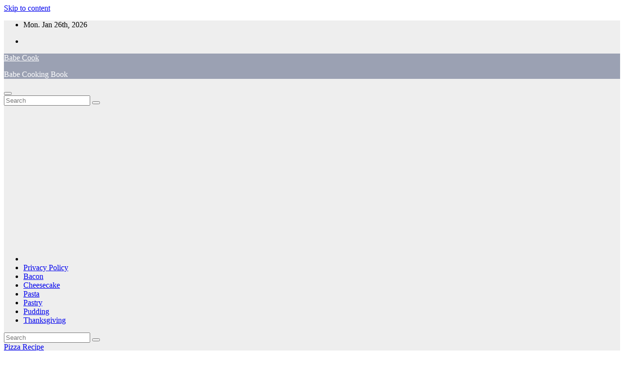

--- FILE ---
content_type: text/html; charset=UTF-8
request_url: https://babecook.com/pizza-recipe/1894-recipe-tasty-vegetable-and-ricotta-pizza/
body_size: 15470
content:
<!DOCTYPE html>
<html lang="en-US">
<head>
<meta charset="UTF-8">
<meta name="viewport" content="width=device-width, initial-scale=1">
<link rel="profile" href="https://gmpg.org/xfn/11">
<meta name='robots' content='index, follow, max-image-preview:large, max-snippet:-1, max-video-preview:-1' />
	<style>img:is([sizes="auto" i], [sizes^="auto," i]) { contain-intrinsic-size: 3000px 1500px }</style>
	
	<!-- This site is optimized with the Yoast SEO plugin v25.8 - https://yoast.com/wordpress/plugins/seo/ -->
	<title>Recipe: Tasty Vegetable And Ricotta Pizza recipes - Babe Cook</title>
	<meta name="description" content="Recipe: Tasty Vegetable And Ricotta Pizza recipes - Babe Cook" />
	<link rel="canonical" href="https://babecook.com/pizza-recipe/1894-recipe-tasty-vegetable-and-ricotta-pizza/" />
	<meta property="og:locale" content="en_US" />
	<meta property="og:type" content="article" />
	<meta property="og:title" content="Recipe: Tasty Vegetable And Ricotta Pizza recipes - Babe Cook" />
	<meta property="og:description" content="Recipe: Tasty Vegetable And Ricotta Pizza recipes - Babe Cook" />
	<meta property="og:url" content="https://babecook.com/pizza-recipe/1894-recipe-tasty-vegetable-and-ricotta-pizza/" />
	<meta property="og:site_name" content="Babe Cook" />
	<meta property="article:published_time" content="2020-11-05T20:12:39+00:00" />
	<meta name="author" content="babeenchone" />
	<meta name="twitter:card" content="summary_large_image" />
	<meta name="twitter:label1" content="Written by" />
	<meta name="twitter:data1" content="babeenchone" />
	<meta name="twitter:label2" content="Est. reading time" />
	<meta name="twitter:data2" content="2 minutes" />
	<script type="application/ld+json" class="yoast-schema-graph">{"@context":"https://schema.org","@graph":[{"@type":"Article","@id":"https://babecook.com/pizza-recipe/1894-recipe-tasty-vegetable-and-ricotta-pizza/#article","isPartOf":{"@id":"https://babecook.com/pizza-recipe/1894-recipe-tasty-vegetable-and-ricotta-pizza/"},"author":{"name":"babeenchone","@id":"https://babecook.com/#/schema/person/98ff669356c39f4c05e14fe92af6b07e"},"headline":"Recipe: Tasty Vegetable And Ricotta Pizza","datePublished":"2020-11-05T20:12:39+00:00","mainEntityOfPage":{"@id":"https://babecook.com/pizza-recipe/1894-recipe-tasty-vegetable-and-ricotta-pizza/"},"wordCount":455,"commentCount":0,"publisher":{"@id":"https://babecook.com/#/schema/person/f02bf8c5863bf387168fd3514bceb46a"},"image":{"@id":"https://babecook.com/pizza-recipe/1894-recipe-tasty-vegetable-and-ricotta-pizza/#primaryimage"},"thumbnailUrl":"","articleSection":["Pizza Recipe"],"inLanguage":"en-US","potentialAction":[{"@type":"CommentAction","name":"Comment","target":["https://babecook.com/pizza-recipe/1894-recipe-tasty-vegetable-and-ricotta-pizza/#respond"]}]},{"@type":"WebPage","@id":"https://babecook.com/pizza-recipe/1894-recipe-tasty-vegetable-and-ricotta-pizza/","url":"https://babecook.com/pizza-recipe/1894-recipe-tasty-vegetable-and-ricotta-pizza/","name":"Recipe: Tasty Vegetable And Ricotta Pizza recipes - Babe Cook","isPartOf":{"@id":"https://babecook.com/#website"},"primaryImageOfPage":{"@id":"https://babecook.com/pizza-recipe/1894-recipe-tasty-vegetable-and-ricotta-pizza/#primaryimage"},"image":{"@id":"https://babecook.com/pizza-recipe/1894-recipe-tasty-vegetable-and-ricotta-pizza/#primaryimage"},"thumbnailUrl":"","datePublished":"2020-11-05T20:12:39+00:00","description":"Recipe: Tasty Vegetable And Ricotta Pizza recipes - Babe Cook","breadcrumb":{"@id":"https://babecook.com/pizza-recipe/1894-recipe-tasty-vegetable-and-ricotta-pizza/#breadcrumb"},"inLanguage":"en-US","potentialAction":[{"@type":"ReadAction","target":["https://babecook.com/pizza-recipe/1894-recipe-tasty-vegetable-and-ricotta-pizza/"]}]},{"@type":"ImageObject","inLanguage":"en-US","@id":"https://babecook.com/pizza-recipe/1894-recipe-tasty-vegetable-and-ricotta-pizza/#primaryimage","url":"","contentUrl":""},{"@type":"BreadcrumbList","@id":"https://babecook.com/pizza-recipe/1894-recipe-tasty-vegetable-and-ricotta-pizza/#breadcrumb","itemListElement":[{"@type":"ListItem","position":1,"name":"Home","item":"https://babecook.com/"},{"@type":"ListItem","position":2,"name":"Recipe: Tasty Vegetable And Ricotta Pizza"}]},{"@type":"WebSite","@id":"https://babecook.com/#website","url":"https://babecook.com/","name":"Babe Cook","description":"Babe Cooking Book","publisher":{"@id":"https://babecook.com/#/schema/person/f02bf8c5863bf387168fd3514bceb46a"},"potentialAction":[{"@type":"SearchAction","target":{"@type":"EntryPoint","urlTemplate":"https://babecook.com/?s={search_term_string}"},"query-input":{"@type":"PropertyValueSpecification","valueRequired":true,"valueName":"search_term_string"}}],"inLanguage":"en-US"},{"@type":["Person","Organization"],"@id":"https://babecook.com/#/schema/person/f02bf8c5863bf387168fd3514bceb46a","name":"Sandra","image":{"@type":"ImageObject","inLanguage":"en-US","@id":"https://babecook.com/#/schema/person/image/","url":"https://babecook.com/wp-content/uploads/2021/07/babecook-chef-logo.png","contentUrl":"https://babecook.com/wp-content/uploads/2021/07/babecook-chef-logo.png","width":1280,"height":1280,"caption":"Sandra"},"logo":{"@id":"https://babecook.com/#/schema/person/image/"}},{"@type":"Person","@id":"https://babecook.com/#/schema/person/98ff669356c39f4c05e14fe92af6b07e","name":"babeenchone","image":{"@type":"ImageObject","inLanguage":"en-US","@id":"https://babecook.com/#/schema/person/image/","url":"https://babecook.com/wp-content/uploads/2021/08/babecook-chef-logo-150x150.png","contentUrl":"https://babecook.com/wp-content/uploads/2021/08/babecook-chef-logo-150x150.png","caption":"babeenchone"},"sameAs":["https://babecook.com"],"url":"https://babecook.com/author/babeenchone/"}]}</script>
	<!-- / Yoast SEO plugin. -->


<link rel='dns-prefetch' href='//fonts.googleapis.com' />
<link rel="alternate" type="application/rss+xml" title="Babe Cook &raquo; Feed" href="https://babecook.com/feed/" />
<link rel="alternate" type="application/rss+xml" title="Babe Cook &raquo; Comments Feed" href="https://babecook.com/comments/feed/" />
<script id="wpp-js" src="https://babecook.com/wp-content/plugins/wordpress-popular-posts/assets/js/wpp.min.js?ver=7.3.3" data-sampling="0" data-sampling-rate="100" data-api-url="https://babecook.com/wp-json/wordpress-popular-posts" data-post-id="7222" data-token="d1601bb7a6" data-lang="0" data-debug="0"></script>
<link rel="alternate" type="application/rss+xml" title="Babe Cook &raquo; Recipe: Tasty Vegetable And Ricotta Pizza Comments Feed" href="https://babecook.com/pizza-recipe/1894-recipe-tasty-vegetable-and-ricotta-pizza/feed/" />
<script>
window._wpemojiSettings = {"baseUrl":"https:\/\/s.w.org\/images\/core\/emoji\/16.0.1\/72x72\/","ext":".png","svgUrl":"https:\/\/s.w.org\/images\/core\/emoji\/16.0.1\/svg\/","svgExt":".svg","source":{"concatemoji":"https:\/\/babecook.com\/wp-includes\/js\/wp-emoji-release.min.js?ver=6.8.2"}};
/*! This file is auto-generated */
!function(s,n){var o,i,e;function c(e){try{var t={supportTests:e,timestamp:(new Date).valueOf()};sessionStorage.setItem(o,JSON.stringify(t))}catch(e){}}function p(e,t,n){e.clearRect(0,0,e.canvas.width,e.canvas.height),e.fillText(t,0,0);var t=new Uint32Array(e.getImageData(0,0,e.canvas.width,e.canvas.height).data),a=(e.clearRect(0,0,e.canvas.width,e.canvas.height),e.fillText(n,0,0),new Uint32Array(e.getImageData(0,0,e.canvas.width,e.canvas.height).data));return t.every(function(e,t){return e===a[t]})}function u(e,t){e.clearRect(0,0,e.canvas.width,e.canvas.height),e.fillText(t,0,0);for(var n=e.getImageData(16,16,1,1),a=0;a<n.data.length;a++)if(0!==n.data[a])return!1;return!0}function f(e,t,n,a){switch(t){case"flag":return n(e,"\ud83c\udff3\ufe0f\u200d\u26a7\ufe0f","\ud83c\udff3\ufe0f\u200b\u26a7\ufe0f")?!1:!n(e,"\ud83c\udde8\ud83c\uddf6","\ud83c\udde8\u200b\ud83c\uddf6")&&!n(e,"\ud83c\udff4\udb40\udc67\udb40\udc62\udb40\udc65\udb40\udc6e\udb40\udc67\udb40\udc7f","\ud83c\udff4\u200b\udb40\udc67\u200b\udb40\udc62\u200b\udb40\udc65\u200b\udb40\udc6e\u200b\udb40\udc67\u200b\udb40\udc7f");case"emoji":return!a(e,"\ud83e\udedf")}return!1}function g(e,t,n,a){var r="undefined"!=typeof WorkerGlobalScope&&self instanceof WorkerGlobalScope?new OffscreenCanvas(300,150):s.createElement("canvas"),o=r.getContext("2d",{willReadFrequently:!0}),i=(o.textBaseline="top",o.font="600 32px Arial",{});return e.forEach(function(e){i[e]=t(o,e,n,a)}),i}function t(e){var t=s.createElement("script");t.src=e,t.defer=!0,s.head.appendChild(t)}"undefined"!=typeof Promise&&(o="wpEmojiSettingsSupports",i=["flag","emoji"],n.supports={everything:!0,everythingExceptFlag:!0},e=new Promise(function(e){s.addEventListener("DOMContentLoaded",e,{once:!0})}),new Promise(function(t){var n=function(){try{var e=JSON.parse(sessionStorage.getItem(o));if("object"==typeof e&&"number"==typeof e.timestamp&&(new Date).valueOf()<e.timestamp+604800&&"object"==typeof e.supportTests)return e.supportTests}catch(e){}return null}();if(!n){if("undefined"!=typeof Worker&&"undefined"!=typeof OffscreenCanvas&&"undefined"!=typeof URL&&URL.createObjectURL&&"undefined"!=typeof Blob)try{var e="postMessage("+g.toString()+"("+[JSON.stringify(i),f.toString(),p.toString(),u.toString()].join(",")+"));",a=new Blob([e],{type:"text/javascript"}),r=new Worker(URL.createObjectURL(a),{name:"wpTestEmojiSupports"});return void(r.onmessage=function(e){c(n=e.data),r.terminate(),t(n)})}catch(e){}c(n=g(i,f,p,u))}t(n)}).then(function(e){for(var t in e)n.supports[t]=e[t],n.supports.everything=n.supports.everything&&n.supports[t],"flag"!==t&&(n.supports.everythingExceptFlag=n.supports.everythingExceptFlag&&n.supports[t]);n.supports.everythingExceptFlag=n.supports.everythingExceptFlag&&!n.supports.flag,n.DOMReady=!1,n.readyCallback=function(){n.DOMReady=!0}}).then(function(){return e}).then(function(){var e;n.supports.everything||(n.readyCallback(),(e=n.source||{}).concatemoji?t(e.concatemoji):e.wpemoji&&e.twemoji&&(t(e.twemoji),t(e.wpemoji)))}))}((window,document),window._wpemojiSettings);
</script>

<style id='wp-emoji-styles-inline-css'>

	img.wp-smiley, img.emoji {
		display: inline !important;
		border: none !important;
		box-shadow: none !important;
		height: 1em !important;
		width: 1em !important;
		margin: 0 0.07em !important;
		vertical-align: -0.1em !important;
		background: none !important;
		padding: 0 !important;
	}
</style>
<link rel='stylesheet' id='wp-block-library-css' href='https://babecook.com/wp-includes/css/dist/block-library/style.min.css?ver=6.8.2' media='all' />
<style id='wp-block-library-theme-inline-css'>
.wp-block-audio :where(figcaption){color:#555;font-size:13px;text-align:center}.is-dark-theme .wp-block-audio :where(figcaption){color:#ffffffa6}.wp-block-audio{margin:0 0 1em}.wp-block-code{border:1px solid #ccc;border-radius:4px;font-family:Menlo,Consolas,monaco,monospace;padding:.8em 1em}.wp-block-embed :where(figcaption){color:#555;font-size:13px;text-align:center}.is-dark-theme .wp-block-embed :where(figcaption){color:#ffffffa6}.wp-block-embed{margin:0 0 1em}.blocks-gallery-caption{color:#555;font-size:13px;text-align:center}.is-dark-theme .blocks-gallery-caption{color:#ffffffa6}:root :where(.wp-block-image figcaption){color:#555;font-size:13px;text-align:center}.is-dark-theme :root :where(.wp-block-image figcaption){color:#ffffffa6}.wp-block-image{margin:0 0 1em}.wp-block-pullquote{border-bottom:4px solid;border-top:4px solid;color:currentColor;margin-bottom:1.75em}.wp-block-pullquote cite,.wp-block-pullquote footer,.wp-block-pullquote__citation{color:currentColor;font-size:.8125em;font-style:normal;text-transform:uppercase}.wp-block-quote{border-left:.25em solid;margin:0 0 1.75em;padding-left:1em}.wp-block-quote cite,.wp-block-quote footer{color:currentColor;font-size:.8125em;font-style:normal;position:relative}.wp-block-quote:where(.has-text-align-right){border-left:none;border-right:.25em solid;padding-left:0;padding-right:1em}.wp-block-quote:where(.has-text-align-center){border:none;padding-left:0}.wp-block-quote.is-large,.wp-block-quote.is-style-large,.wp-block-quote:where(.is-style-plain){border:none}.wp-block-search .wp-block-search__label{font-weight:700}.wp-block-search__button{border:1px solid #ccc;padding:.375em .625em}:where(.wp-block-group.has-background){padding:1.25em 2.375em}.wp-block-separator.has-css-opacity{opacity:.4}.wp-block-separator{border:none;border-bottom:2px solid;margin-left:auto;margin-right:auto}.wp-block-separator.has-alpha-channel-opacity{opacity:1}.wp-block-separator:not(.is-style-wide):not(.is-style-dots){width:100px}.wp-block-separator.has-background:not(.is-style-dots){border-bottom:none;height:1px}.wp-block-separator.has-background:not(.is-style-wide):not(.is-style-dots){height:2px}.wp-block-table{margin:0 0 1em}.wp-block-table td,.wp-block-table th{word-break:normal}.wp-block-table :where(figcaption){color:#555;font-size:13px;text-align:center}.is-dark-theme .wp-block-table :where(figcaption){color:#ffffffa6}.wp-block-video :where(figcaption){color:#555;font-size:13px;text-align:center}.is-dark-theme .wp-block-video :where(figcaption){color:#ffffffa6}.wp-block-video{margin:0 0 1em}:root :where(.wp-block-template-part.has-background){margin-bottom:0;margin-top:0;padding:1.25em 2.375em}
</style>
<style id='classic-theme-styles-inline-css'>
/*! This file is auto-generated */
.wp-block-button__link{color:#fff;background-color:#32373c;border-radius:9999px;box-shadow:none;text-decoration:none;padding:calc(.667em + 2px) calc(1.333em + 2px);font-size:1.125em}.wp-block-file__button{background:#32373c;color:#fff;text-decoration:none}
</style>
<style id='global-styles-inline-css'>
:root{--wp--preset--aspect-ratio--square: 1;--wp--preset--aspect-ratio--4-3: 4/3;--wp--preset--aspect-ratio--3-4: 3/4;--wp--preset--aspect-ratio--3-2: 3/2;--wp--preset--aspect-ratio--2-3: 2/3;--wp--preset--aspect-ratio--16-9: 16/9;--wp--preset--aspect-ratio--9-16: 9/16;--wp--preset--color--black: #000000;--wp--preset--color--cyan-bluish-gray: #abb8c3;--wp--preset--color--white: #ffffff;--wp--preset--color--pale-pink: #f78da7;--wp--preset--color--vivid-red: #cf2e2e;--wp--preset--color--luminous-vivid-orange: #ff6900;--wp--preset--color--luminous-vivid-amber: #fcb900;--wp--preset--color--light-green-cyan: #7bdcb5;--wp--preset--color--vivid-green-cyan: #00d084;--wp--preset--color--pale-cyan-blue: #8ed1fc;--wp--preset--color--vivid-cyan-blue: #0693e3;--wp--preset--color--vivid-purple: #9b51e0;--wp--preset--gradient--vivid-cyan-blue-to-vivid-purple: linear-gradient(135deg,rgba(6,147,227,1) 0%,rgb(155,81,224) 100%);--wp--preset--gradient--light-green-cyan-to-vivid-green-cyan: linear-gradient(135deg,rgb(122,220,180) 0%,rgb(0,208,130) 100%);--wp--preset--gradient--luminous-vivid-amber-to-luminous-vivid-orange: linear-gradient(135deg,rgba(252,185,0,1) 0%,rgba(255,105,0,1) 100%);--wp--preset--gradient--luminous-vivid-orange-to-vivid-red: linear-gradient(135deg,rgba(255,105,0,1) 0%,rgb(207,46,46) 100%);--wp--preset--gradient--very-light-gray-to-cyan-bluish-gray: linear-gradient(135deg,rgb(238,238,238) 0%,rgb(169,184,195) 100%);--wp--preset--gradient--cool-to-warm-spectrum: linear-gradient(135deg,rgb(74,234,220) 0%,rgb(151,120,209) 20%,rgb(207,42,186) 40%,rgb(238,44,130) 60%,rgb(251,105,98) 80%,rgb(254,248,76) 100%);--wp--preset--gradient--blush-light-purple: linear-gradient(135deg,rgb(255,206,236) 0%,rgb(152,150,240) 100%);--wp--preset--gradient--blush-bordeaux: linear-gradient(135deg,rgb(254,205,165) 0%,rgb(254,45,45) 50%,rgb(107,0,62) 100%);--wp--preset--gradient--luminous-dusk: linear-gradient(135deg,rgb(255,203,112) 0%,rgb(199,81,192) 50%,rgb(65,88,208) 100%);--wp--preset--gradient--pale-ocean: linear-gradient(135deg,rgb(255,245,203) 0%,rgb(182,227,212) 50%,rgb(51,167,181) 100%);--wp--preset--gradient--electric-grass: linear-gradient(135deg,rgb(202,248,128) 0%,rgb(113,206,126) 100%);--wp--preset--gradient--midnight: linear-gradient(135deg,rgb(2,3,129) 0%,rgb(40,116,252) 100%);--wp--preset--font-size--small: 13px;--wp--preset--font-size--medium: 20px;--wp--preset--font-size--large: 36px;--wp--preset--font-size--x-large: 42px;--wp--preset--spacing--20: 0.44rem;--wp--preset--spacing--30: 0.67rem;--wp--preset--spacing--40: 1rem;--wp--preset--spacing--50: 1.5rem;--wp--preset--spacing--60: 2.25rem;--wp--preset--spacing--70: 3.38rem;--wp--preset--spacing--80: 5.06rem;--wp--preset--shadow--natural: 6px 6px 9px rgba(0, 0, 0, 0.2);--wp--preset--shadow--deep: 12px 12px 50px rgba(0, 0, 0, 0.4);--wp--preset--shadow--sharp: 6px 6px 0px rgba(0, 0, 0, 0.2);--wp--preset--shadow--outlined: 6px 6px 0px -3px rgba(255, 255, 255, 1), 6px 6px rgba(0, 0, 0, 1);--wp--preset--shadow--crisp: 6px 6px 0px rgba(0, 0, 0, 1);}:where(.is-layout-flex){gap: 0.5em;}:where(.is-layout-grid){gap: 0.5em;}body .is-layout-flex{display: flex;}.is-layout-flex{flex-wrap: wrap;align-items: center;}.is-layout-flex > :is(*, div){margin: 0;}body .is-layout-grid{display: grid;}.is-layout-grid > :is(*, div){margin: 0;}:where(.wp-block-columns.is-layout-flex){gap: 2em;}:where(.wp-block-columns.is-layout-grid){gap: 2em;}:where(.wp-block-post-template.is-layout-flex){gap: 1.25em;}:where(.wp-block-post-template.is-layout-grid){gap: 1.25em;}.has-black-color{color: var(--wp--preset--color--black) !important;}.has-cyan-bluish-gray-color{color: var(--wp--preset--color--cyan-bluish-gray) !important;}.has-white-color{color: var(--wp--preset--color--white) !important;}.has-pale-pink-color{color: var(--wp--preset--color--pale-pink) !important;}.has-vivid-red-color{color: var(--wp--preset--color--vivid-red) !important;}.has-luminous-vivid-orange-color{color: var(--wp--preset--color--luminous-vivid-orange) !important;}.has-luminous-vivid-amber-color{color: var(--wp--preset--color--luminous-vivid-amber) !important;}.has-light-green-cyan-color{color: var(--wp--preset--color--light-green-cyan) !important;}.has-vivid-green-cyan-color{color: var(--wp--preset--color--vivid-green-cyan) !important;}.has-pale-cyan-blue-color{color: var(--wp--preset--color--pale-cyan-blue) !important;}.has-vivid-cyan-blue-color{color: var(--wp--preset--color--vivid-cyan-blue) !important;}.has-vivid-purple-color{color: var(--wp--preset--color--vivid-purple) !important;}.has-black-background-color{background-color: var(--wp--preset--color--black) !important;}.has-cyan-bluish-gray-background-color{background-color: var(--wp--preset--color--cyan-bluish-gray) !important;}.has-white-background-color{background-color: var(--wp--preset--color--white) !important;}.has-pale-pink-background-color{background-color: var(--wp--preset--color--pale-pink) !important;}.has-vivid-red-background-color{background-color: var(--wp--preset--color--vivid-red) !important;}.has-luminous-vivid-orange-background-color{background-color: var(--wp--preset--color--luminous-vivid-orange) !important;}.has-luminous-vivid-amber-background-color{background-color: var(--wp--preset--color--luminous-vivid-amber) !important;}.has-light-green-cyan-background-color{background-color: var(--wp--preset--color--light-green-cyan) !important;}.has-vivid-green-cyan-background-color{background-color: var(--wp--preset--color--vivid-green-cyan) !important;}.has-pale-cyan-blue-background-color{background-color: var(--wp--preset--color--pale-cyan-blue) !important;}.has-vivid-cyan-blue-background-color{background-color: var(--wp--preset--color--vivid-cyan-blue) !important;}.has-vivid-purple-background-color{background-color: var(--wp--preset--color--vivid-purple) !important;}.has-black-border-color{border-color: var(--wp--preset--color--black) !important;}.has-cyan-bluish-gray-border-color{border-color: var(--wp--preset--color--cyan-bluish-gray) !important;}.has-white-border-color{border-color: var(--wp--preset--color--white) !important;}.has-pale-pink-border-color{border-color: var(--wp--preset--color--pale-pink) !important;}.has-vivid-red-border-color{border-color: var(--wp--preset--color--vivid-red) !important;}.has-luminous-vivid-orange-border-color{border-color: var(--wp--preset--color--luminous-vivid-orange) !important;}.has-luminous-vivid-amber-border-color{border-color: var(--wp--preset--color--luminous-vivid-amber) !important;}.has-light-green-cyan-border-color{border-color: var(--wp--preset--color--light-green-cyan) !important;}.has-vivid-green-cyan-border-color{border-color: var(--wp--preset--color--vivid-green-cyan) !important;}.has-pale-cyan-blue-border-color{border-color: var(--wp--preset--color--pale-cyan-blue) !important;}.has-vivid-cyan-blue-border-color{border-color: var(--wp--preset--color--vivid-cyan-blue) !important;}.has-vivid-purple-border-color{border-color: var(--wp--preset--color--vivid-purple) !important;}.has-vivid-cyan-blue-to-vivid-purple-gradient-background{background: var(--wp--preset--gradient--vivid-cyan-blue-to-vivid-purple) !important;}.has-light-green-cyan-to-vivid-green-cyan-gradient-background{background: var(--wp--preset--gradient--light-green-cyan-to-vivid-green-cyan) !important;}.has-luminous-vivid-amber-to-luminous-vivid-orange-gradient-background{background: var(--wp--preset--gradient--luminous-vivid-amber-to-luminous-vivid-orange) !important;}.has-luminous-vivid-orange-to-vivid-red-gradient-background{background: var(--wp--preset--gradient--luminous-vivid-orange-to-vivid-red) !important;}.has-very-light-gray-to-cyan-bluish-gray-gradient-background{background: var(--wp--preset--gradient--very-light-gray-to-cyan-bluish-gray) !important;}.has-cool-to-warm-spectrum-gradient-background{background: var(--wp--preset--gradient--cool-to-warm-spectrum) !important;}.has-blush-light-purple-gradient-background{background: var(--wp--preset--gradient--blush-light-purple) !important;}.has-blush-bordeaux-gradient-background{background: var(--wp--preset--gradient--blush-bordeaux) !important;}.has-luminous-dusk-gradient-background{background: var(--wp--preset--gradient--luminous-dusk) !important;}.has-pale-ocean-gradient-background{background: var(--wp--preset--gradient--pale-ocean) !important;}.has-electric-grass-gradient-background{background: var(--wp--preset--gradient--electric-grass) !important;}.has-midnight-gradient-background{background: var(--wp--preset--gradient--midnight) !important;}.has-small-font-size{font-size: var(--wp--preset--font-size--small) !important;}.has-medium-font-size{font-size: var(--wp--preset--font-size--medium) !important;}.has-large-font-size{font-size: var(--wp--preset--font-size--large) !important;}.has-x-large-font-size{font-size: var(--wp--preset--font-size--x-large) !important;}
:where(.wp-block-post-template.is-layout-flex){gap: 1.25em;}:where(.wp-block-post-template.is-layout-grid){gap: 1.25em;}
:where(.wp-block-columns.is-layout-flex){gap: 2em;}:where(.wp-block-columns.is-layout-grid){gap: 2em;}
:root :where(.wp-block-pullquote){font-size: 1.5em;line-height: 1.6;}
</style>
<link rel='stylesheet' id='ppress-frontend-css' href='https://babecook.com/wp-content/plugins/wp-user-avatar/assets/css/frontend.min.css?ver=4.16.5' media='all' />
<link rel='stylesheet' id='ppress-flatpickr-css' href='https://babecook.com/wp-content/plugins/wp-user-avatar/assets/flatpickr/flatpickr.min.css?ver=4.16.5' media='all' />
<link rel='stylesheet' id='ppress-select2-css' href='https://babecook.com/wp-content/plugins/wp-user-avatar/assets/select2/select2.min.css?ver=6.8.2' media='all' />
<link rel='stylesheet' id='wordpress-popular-posts-css-css' href='https://babecook.com/wp-content/plugins/wordpress-popular-posts/assets/css/wpp.css?ver=7.3.3' media='all' />
<link rel='stylesheet' id='newsup-fonts-css' href='//fonts.googleapis.com/css?family=Montserrat%3A400%2C500%2C700%2C800%7CWork%2BSans%3A300%2C400%2C500%2C600%2C700%2C800%2C900%26display%3Dswap&#038;subset=latin%2Clatin-ext' media='all' />
<link rel='stylesheet' id='bootstrap-css' href='https://babecook.com/wp-content/themes/newsup/css/bootstrap.css?ver=6.8.2' media='all' />
<link rel='stylesheet' id='newsup-style-css' href='https://babecook.com/wp-content/themes/newsup/style.css?ver=6.8.2' media='all' />
<link rel='stylesheet' id='newsup-default-css' href='https://babecook.com/wp-content/themes/newsup/css/colors/default.css?ver=6.8.2' media='all' />
<link rel='stylesheet' id='font-awesome-5-all-css' href='https://babecook.com/wp-content/themes/newsup/css/font-awesome/css/all.min.css?ver=6.8.2' media='all' />
<link rel='stylesheet' id='font-awesome-4-shim-css' href='https://babecook.com/wp-content/themes/newsup/css/font-awesome/css/v4-shims.min.css?ver=6.8.2' media='all' />
<link rel='stylesheet' id='owl-carousel-css' href='https://babecook.com/wp-content/themes/newsup/css/owl.carousel.css?ver=6.8.2' media='all' />
<link rel='stylesheet' id='smartmenus-css' href='https://babecook.com/wp-content/themes/newsup/css/jquery.smartmenus.bootstrap.css?ver=6.8.2' media='all' />
<link rel='stylesheet' id='newsup-custom-css-css' href='https://babecook.com/wp-content/themes/newsup/inc/ansar/customize/css/customizer.css?ver=1.0' media='all' />
<script src="https://babecook.com/wp-includes/js/jquery/jquery.min.js?ver=3.7.1" id="jquery-core-js"></script>
<script src="https://babecook.com/wp-includes/js/jquery/jquery-migrate.min.js?ver=3.4.1" id="jquery-migrate-js"></script>
<script id="jquery-js-after">
jQuery(document).ready(function() {
	jQuery(".4c6d2adf0245039d442ca94ce0c17d63").click(function() {
		jQuery.post(
			"https://babecook.com/wp-admin/admin-ajax.php", {
				"action": "quick_adsense_onpost_ad_click",
				"quick_adsense_onpost_ad_index": jQuery(this).attr("data-index"),
				"quick_adsense_nonce": "2fa11d5edd",
			}, function(response) { }
		);
	});
});
</script>
<script src="https://babecook.com/wp-content/plugins/wp-user-avatar/assets/flatpickr/flatpickr.min.js?ver=4.16.5" id="ppress-flatpickr-js"></script>
<script src="https://babecook.com/wp-content/plugins/wp-user-avatar/assets/select2/select2.min.js?ver=4.16.5" id="ppress-select2-js"></script>
<script src="https://babecook.com/wp-content/themes/newsup/js/navigation.js?ver=6.8.2" id="newsup-navigation-js"></script>
<script src="https://babecook.com/wp-content/themes/newsup/js/bootstrap.js?ver=6.8.2" id="bootstrap-js"></script>
<script src="https://babecook.com/wp-content/themes/newsup/js/owl.carousel.min.js?ver=6.8.2" id="owl-carousel-min-js"></script>
<script src="https://babecook.com/wp-content/themes/newsup/js/jquery.smartmenus.js?ver=6.8.2" id="smartmenus-js-js"></script>
<script src="https://babecook.com/wp-content/themes/newsup/js/jquery.smartmenus.bootstrap.js?ver=6.8.2" id="bootstrap-smartmenus-js-js"></script>
<script src="https://babecook.com/wp-content/themes/newsup/js/jquery.marquee.js?ver=6.8.2" id="newsup-marquee-js-js"></script>
<script src="https://babecook.com/wp-content/themes/newsup/js/main.js?ver=6.8.2" id="newsup-main-js-js"></script>
<link rel="https://api.w.org/" href="https://babecook.com/wp-json/" /><link rel="alternate" title="JSON" type="application/json" href="https://babecook.com/wp-json/wp/v2/posts/7222" /><link rel="EditURI" type="application/rsd+xml" title="RSD" href="https://babecook.com/xmlrpc.php?rsd" />
<meta name="generator" content="WordPress 6.8.2" />
<link rel='shortlink' href='https://babecook.com/?p=7222' />
<link rel="alternate" title="oEmbed (JSON)" type="application/json+oembed" href="https://babecook.com/wp-json/oembed/1.0/embed?url=https%3A%2F%2Fbabecook.com%2Fpizza-recipe%2F1894-recipe-tasty-vegetable-and-ricotta-pizza%2F" />
<link rel="alternate" title="oEmbed (XML)" type="text/xml+oembed" href="https://babecook.com/wp-json/oembed/1.0/embed?url=https%3A%2F%2Fbabecook.com%2Fpizza-recipe%2F1894-recipe-tasty-vegetable-and-ricotta-pizza%2F&#038;format=xml" />
<link rel="alternate" href="https://babecook.com/pizza-recipe/1894-recipe-tasty-vegetable-and-ricotta-pizza/" hreflang="x-default" /><script type="application/ld+json">
{
  "@context": "https://schema.org/",
  "@type": "Recipe",
  "name": "Vegetable And Ricotta Pizza",
  "image": "https://img-global.cpcdn.com/recipes/5400401584586752/751x532cq70/vegetable-and-ricotta-pizza-recipe-main-photo.jpg",
  "description": "Slice-by-slice this yummy roasted vegetable pizza will disappear before your eyes. Ingredients like ricotta cheese, cremini mushrooms and fresh. Ingredients like ricotta cheese, cremini mushrooms and fresh zucchini will keep you from ordering for delivery every again.",
  "keywords": "",
  "author": {
    "@type": "Person",
    "name": "Clayton Rivera"
  },
  "aggregateRating": {
    "@type": "AggregateRating",
    "ratingValue": "3.9",
    "reviewCount": "5"
  },
  "recipeIngredient": [  "1 Pizza base",
   "1/2 cup Yellow corn",
   "1/2 tsp Salt",
   "1/2 tsp Black pepper",
   "2 tbsp Extra virgin olive oil",
   "1 tbsp Flour",
   "1/2 tsp Italian mixed herbs",
   "1/2 can Taco sauce, Medium",
   "1 cup Shredded Mozzarella cheese",
   "1/3 cup Ricotta cheese",
   "1/2 tbsp Frsh basil",
   "1 cup Red onion, diced"
  ],
  "recipeInstructions": [ {
      "@type": "HowToStep",
      "text": "Place oven rack in the lowest setting, and place pizza stone on rack. Preheat oven to 500°F."
  },
  {
      "@type": "HowToStep",
      "text": "Combine red bell pepper, red onion and corn in medium size bowl. Add salt, pepper and drizzle with 1½ tsp of olive oil. Toss."
  },
  {
      "@type": "HowToStep",
      "text": "Grill vegetables over hob for about 15 minutes in olive oil."
  },
  {
      "@type": "HowToStep",
      "text": "Meanwhile, sprinkle lightly flour over oizza peel. Place pizza crust on prepared pizza peel."
  },
  {
      "@type": "HowToStep",
      "text": "Spread sauce evenly on dough, leaving a ½-inch border. Brush pizza border with the remaining ½ tsp of olive oil. Sprinkle Italian mixed herbs on top of the oil."
  },
  {
      "@type": "HowToStep",
      "text": "Sprinkle ½ cup mozzarella over sauce, and top with roasted vegetables. Sprinkle the remaining ½ cup of mozzarella over vegetable mixture."
  },
  {
      "@type": "HowToStep",
      "text": "Put ricotta on top."
  },
  {
      "@type": "HowToStep",
      "text": "preheated pizza stone.
Bake at 500°F for 5 minutes or just until the cheese melts. Top with fresh basil."
  }
  ]
}
</script>            <style id="wpp-loading-animation-styles">@-webkit-keyframes bgslide{from{background-position-x:0}to{background-position-x:-200%}}@keyframes bgslide{from{background-position-x:0}to{background-position-x:-200%}}.wpp-widget-block-placeholder,.wpp-shortcode-placeholder{margin:0 auto;width:60px;height:3px;background:#dd3737;background:linear-gradient(90deg,#dd3737 0%,#571313 10%,#dd3737 100%);background-size:200% auto;border-radius:3px;-webkit-animation:bgslide 1s infinite linear;animation:bgslide 1s infinite linear}</style>
             
<style type="text/css" id="custom-background-css">
    .wrapper { background-color: #eee; }
</style>
<!-- header ad -->    <style type="text/css">
            body .site-title a,
        body .site-description {
            color: #fff;
        }

        .site-branding-text .site-title a {
                font-size: px;
            }

            @media only screen and (max-width: 640px) {
                .site-branding-text .site-title a {
                    font-size: 40px;

                }
            }

            @media only screen and (max-width: 375px) {
                .site-branding-text .site-title a {
                    font-size: 32px;

                }
            }

        </style>
    <link rel="icon" href="https://babecook.com/wp-content/uploads/2021/07/cropped-babecook_logo-32x32.webp" sizes="32x32" />
<link rel="icon" href="https://babecook.com/wp-content/uploads/2021/07/cropped-babecook_logo-192x192.webp" sizes="192x192" />
<link rel="apple-touch-icon" href="https://babecook.com/wp-content/uploads/2021/07/cropped-babecook_logo-180x180.webp" />
<meta name="msapplication-TileImage" content="https://babecook.com/wp-content/uploads/2021/07/cropped-babecook_logo-270x270.webp" />
</head>
<body data-rsssl=1 class="wp-singular post-template-default single single-post postid-7222 single-format-standard wp-embed-responsive wp-theme-newsup multiple-domain-babecook-com ta-hide-date-author-in-list" >
<div id="page" class="site">
<a class="skip-link screen-reader-text" href="#content">
Skip to content</a>
  <div class="wrapper" id="custom-background-css">
    <header class="mg-headwidget">
      <!--==================== TOP BAR ====================-->
      <div class="mg-head-detail hidden-xs">
    <div class="container-fluid">
        <div class="row align-items-center">
            <div class="col-md-6 col-xs-12">
                <ul class="info-left">
                                <li>Mon. Jan 26th, 2026                 <span  id="time" class="time"></span>
                        </li>
                        </ul>
            </div>
            <div class="col-md-6 col-xs-12">
                <ul class="mg-social info-right">
                            <li>
            <a  target="_blank"  href="https://www.facebook.com/babecook/">
                <span class="icon-soci facebook">
                    <i class="fab fa-facebook"></i>
                </span> 
            </a>
        </li>
                        </ul>
            </div>
        </div>
    </div>
</div>
      <div class="clearfix"></div>

      
      <div class="mg-nav-widget-area-back" style='background-image: url("https://babecook.com/wp-content/uploads/2021/07/cropped-cropped-easiest-way-to-make-appetizing-easy-pizza-baked-pasta-e1617697925994-1.jpg" );'>
                <div class="overlay">
          <div class="inner"  style="background-color:rgba(32,47,91,0.4);" > 
              <div class="container-fluid">
                  <div class="mg-nav-widget-area">
                    <div class="row align-items-center">
                      <div class="col-md-3 text-center-xs">
                        <div class="navbar-header">
                          <div class="site-logo">
                                                      </div>
                          <div class="site-branding-text ">
                                                            <p class="site-title"> <a href="https://babecook.com/" rel="home">Babe Cook</a></p>
                                                            <p class="site-description">Babe Cooking Book</p>
                          </div>    
                        </div>
                      </div>
                                          </div>
                  </div>
              </div>
          </div>
        </div>
      </div>
    <div class="mg-menu-full">
      <nav class="navbar navbar-expand-lg navbar-wp">
        <div class="container-fluid">
          <!-- Right nav -->
          <div class="m-header align-items-center">
                            <a class="mobilehomebtn" href="https://babecook.com"><span class="fa-solid fa-house-chimney"></span></a>
              <!-- navbar-toggle -->
              <button class="navbar-toggler mx-auto" type="button" data-toggle="collapse" data-target="#navbar-wp" aria-controls="navbarSupportedContent" aria-expanded="false" aria-label="Toggle navigation">
                <span class="burger">
                  <span class="burger-line"></span>
                  <span class="burger-line"></span>
                  <span class="burger-line"></span>
                </span>
              </button>
              <!-- /navbar-toggle -->
                          <div class="dropdown show mg-search-box pr-2">
                <a class="dropdown-toggle msearch ml-auto" href="#" role="button" id="dropdownMenuLink" data-toggle="dropdown" aria-haspopup="true" aria-expanded="false">
                <i class="fas fa-search"></i>
                </a> 
                <div class="dropdown-menu searchinner" aria-labelledby="dropdownMenuLink">
                    <form role="search" method="get" id="searchform" action="https://babecook.com/">
  <div class="input-group">
    <input type="search" class="form-control" placeholder="Search" value="" name="s" />
    <span class="input-group-btn btn-default">
    <button type="submit" class="btn"> <i class="fas fa-search"></i> </button>
    </span> </div>
</form>                </div>
            </div>
                  <a href="#" target="_blank" class="btn-bell btn-theme mx-2"><i class="fa fa-bell"></i></a>
                      
          </div>
          <!-- /Right nav --> 
          <div class="collapse navbar-collapse" id="navbar-wp">
            <div class="d-md-block">
              <ul id="menu-top" class="nav navbar-nav mr-auto "><li class="active home"><a class="homebtn" href="https://babecook.com"><span class='fa-solid fa-house-chimney'></span></a></li><li id="menu-item-21409" class="menu-item menu-item-type-post_type menu-item-object-page menu-item-privacy-policy menu-item-21409"><a class="nav-link" title="Privacy Policy" href="https://babecook.com/privacy-policy/">Privacy Policy</a></li>
<li id="menu-item-21429" class="menu-item menu-item-type-taxonomy menu-item-object-category menu-item-21429"><a class="nav-link" title="Bacon" href="https://babecook.com/category/bacon/">Bacon</a></li>
<li id="menu-item-21430" class="menu-item menu-item-type-taxonomy menu-item-object-category menu-item-21430"><a class="nav-link" title="Cheesecake" href="https://babecook.com/category/cheesecake/">Cheesecake</a></li>
<li id="menu-item-21431" class="menu-item menu-item-type-taxonomy menu-item-object-category menu-item-21431"><a class="nav-link" title="Pasta" href="https://babecook.com/category/pasta/">Pasta</a></li>
<li id="menu-item-21432" class="menu-item menu-item-type-taxonomy menu-item-object-category menu-item-21432"><a class="nav-link" title="Pastry" href="https://babecook.com/category/pastry/">Pastry</a></li>
<li id="menu-item-21433" class="menu-item menu-item-type-taxonomy menu-item-object-category menu-item-21433"><a class="nav-link" title="Pudding" href="https://babecook.com/category/pudding/">Pudding</a></li>
<li id="menu-item-21434" class="menu-item menu-item-type-taxonomy menu-item-object-category menu-item-21434"><a class="nav-link" title="Thanksgiving" href="https://babecook.com/category/thanksgiving/">Thanksgiving</a></li>
</ul>            </div>      
          </div>
          <!-- Right nav -->
          <div class="desk-header d-lg-flex pl-3 ml-auto my-2 my-lg-0 position-relative align-items-center">
                        <div class="dropdown show mg-search-box pr-2">
                <a class="dropdown-toggle msearch ml-auto" href="#" role="button" id="dropdownMenuLink" data-toggle="dropdown" aria-haspopup="true" aria-expanded="false">
                <i class="fas fa-search"></i>
                </a> 
                <div class="dropdown-menu searchinner" aria-labelledby="dropdownMenuLink">
                    <form role="search" method="get" id="searchform" action="https://babecook.com/">
  <div class="input-group">
    <input type="search" class="form-control" placeholder="Search" value="" name="s" />
    <span class="input-group-btn btn-default">
    <button type="submit" class="btn"> <i class="fas fa-search"></i> </button>
    </span> </div>
</form>                </div>
            </div>
                  <a href="#" target="_blank" class="btn-bell btn-theme mx-2"><i class="fa fa-bell"></i></a>
                  </div>
          <!-- /Right nav -->
      </div>
      </nav> <!-- /Navigation -->
    </div>
</header>
<div class="clearfix"></div> <!-- =========================
     Page Content Section      
============================== -->
<main id="content" class="single-class content">
  <!--container-->
    <div class="container-fluid">
      <!--row-->
        <div class="row">
                  <div class="col-lg-9 col-md-8">
                                <div class="mg-blog-post-box"> 
                    <div class="mg-header">
                        <div class="mg-blog-category"><a class="newsup-categories category-color-1" href="https://babecook.com/category/pizza-recipe/" alt="View all posts in Pizza Recipe"> 
                                 Pizza Recipe
                             </a></div>                        <h1 class="title single"> <a title="Permalink to: Recipe: Tasty Vegetable And Ricotta Pizza">
                            Recipe: Tasty Vegetable And Ricotta Pizza</a>
                        </h1>
                                                <div class="media mg-info-author-block"> 
                                                        <a class="mg-author-pic" href="https://babecook.com/author/babeenchone/"> <img data-del="avatar" src='https://babecook.com/wp-content/uploads/2021/08/babecook-chef-logo-150x150.png' class='avatar pp-user-avatar avatar-150 photo ' height='150' width='150'/> </a>
                                                        <div class="media-body">
                                                            <h4 class="media-heading"><span>By</span><a href="https://babecook.com/author/babeenchone/">babeenchone</a></h4>
                                                            <span class="mg-blog-date"><i class="fas fa-clock"></i> 
                                    Nov 5, 2020                                </span>
                                                        </div>
                        </div>
                                            </div>
                    <br />
<b>Warning</b>:  Attempt to read property "post_excerpt" on null in <b>/www/wwwroot/babecook.com/wp-content/themes/newsup/inc/ansar/hooks/hook-index-main.php</b> on line <b>116</b><br />
                    <article class="page-content-single small single">
                        <div class="4c6d2adf0245039d442ca94ce0c17d63" data-index="1" style="float: none; margin:10px 0 10px 0; text-align:center;">
<script async src="https://pagead2.googlesyndication.com/pagead/js/adsbygoogle.js?client=ca-pub-3550945924702257"
     crossorigin="anonymous"></script>
<!-- babecook top -->
<ins class="adsbygoogle"
     style="display:block"
     data-ad-client="ca-pub-3550945924702257"
     data-ad-slot="9385950210"
     data-ad-format="auto"
     data-full-width-responsive="true"></ins>
<script>
     (adsbygoogle = window.adsbygoogle || []).push({});
</script>
</div>

<p> 	<strong>Vegetable And Ricotta Pizza</strong>.  	Slice-by-slice this yummy roasted vegetable pizza will disappear before your eyes. Ingredients like ricotta cheese, cremini mushrooms and fresh. Ingredients like ricotta cheese, cremini mushrooms and fresh zucchini will keep you from ordering for delivery every again. </p>
<p> 	 	<img decoding="async" src="https://img-global.cpcdn.com/recipes/5400401584586752/751x532cq70/vegetable-and-ricotta-pizza-recipe-main-photo.jpg" alt="Vegetable And Ricotta Pizza" style="width: 100%;">
<div class="4c6d2adf0245039d442ca94ce0c17d63" data-index="2" style="float: none; margin:10px 0 10px 0; text-align:center;">
<script async src="https://pagead2.googlesyndication.com/pagead/js/adsbygoogle.js?client=ca-pub-3550945924702257"
     crossorigin="anonymous"></script>
<!-- babecook tengah hori -->
<ins class="adsbygoogle"
     style="display:block"
     data-ad-client="ca-pub-3550945924702257"
     data-ad-slot="4119770882"
     data-ad-format="auto"
     data-full-width-responsive="true"></ins>
<script>
     (adsbygoogle = window.adsbygoogle || []).push({});
</script>
</div>

 	 	 		Naturally I wanted to close our little summer pizza. 	 		Spread pizza sauce onto dough and evenly sprinkle roasted vegetables over sauce. 	 		Using a tablespoon, drop dollops of ricotta cheese on top of the vegetables. 	 	You can cook Vegetable And Ricotta Pizza using 12 ingredients and 8 steps. Here is how you achieve it. </p>
<h3>Ingredients of Vegetable And Ricotta Pizza</h3>
<ol>
<li>It&#8217;s 1 of Pizza base. </li>
<li>Prepare 1/2 cup of Yellow corn. </li>
<li>You need 1/2 tsp of Salt. </li>
<li>You need 1/2 tsp of Black pepper. </li>
<li>It&#8217;s 2 tbsp of Extra virgin olive oil. </li>
<li>Prepare 1 tbsp of Flour. </li>
<li>It&#8217;s 1/2 tsp of Italian mixed herbs. </li>
<li>Prepare 1/2 can of Taco sauce, Medium. </li>
<li>You need 1 cup of Shredded Mozzarella cheese. </li>
<li>Prepare 1/3 cup of Ricotta cheese. </li>
<li>It&#8217;s 1/2 tbsp of Frsh basil. </li>
<li>Prepare 1 cup of Red onion, diced. </li>
</ol>
<p> 	 		Arrange the roasted vegetables on top of the ricotta, then garnish with black pepper, rosemary and Parmesan. 	 		Spread and press one piece of. 	 		Here is a fantastic super-simple pizza recipe made with beets from our garden! 	 		Think about other ways you could change this up as a fresh light option that. 	 </p><div class="4c6d2adf0245039d442ca94ce0c17d63" data-index="2" style="float: none; margin:10px 0 10px 0; text-align:center;">
<script async src="https://pagead2.googlesyndication.com/pagead/js/adsbygoogle.js?client=ca-pub-3550945924702257"
     crossorigin="anonymous"></script>
<!-- babecook tengah hori -->
<ins class="adsbygoogle"
     style="display:block"
     data-ad-client="ca-pub-3550945924702257"
     data-ad-slot="4119770882"
     data-ad-format="auto"
     data-full-width-responsive="true"></ins>
<script>
     (adsbygoogle = window.adsbygoogle || []).push({});
</script>
</div>

<h3>Vegetable And Ricotta Pizza instructions</h3>
<ol>
<li> 			Place oven rack in the lowest setting, and place pizza stone on rack. Preheat oven to 500°F.. 			 			 		</li>
<li> 			Combine red bell pepper, red onion and corn in medium size bowl. Add salt, pepper and drizzle with 1½ tsp of olive oil. Toss.. 			 			 		</li>
<li> 			Grill vegetables over hob for about 15 minutes in olive oil.. 			 			 		</li>
<li> 			Meanwhile, sprinkle lightly flour over oizza peel. Place pizza crust on prepared pizza peel.. 			 			 		</li>
<li> 			Spread sauce evenly on dough, leaving a ½-inch border. Brush pizza border with the remaining ½ tsp of olive oil. Sprinkle Italian mixed herbs on top of the oil.. 			 			 		</li>
<li> 			Sprinkle ½ cup mozzarella over sauce, and top with roasted vegetables. Sprinkle the remaining ½ cup of mozzarella over vegetable mixture.. 			 			 		</li>
<li> 			Put ricotta on top.. 			 			 		</li>
<li> 			preheated pizza stone. Bake at 500°F for 5 minutes or just until the cheese melts. Top with fresh basil.. 			 			 		</li>
</ol>
<p> 	 		Stretch and/or roll each piece of dough until very Remove from the oven and place small spoonfuls of the ricotta on the pizzas and sprinkle with fresh basil. 	 		Sprinkle the pizzas with salt and crushed red. 	 		Why did you have to do that mom? 	 		To assemble, place one crêpe onto a baking tray, spread with a little ricotta and top with another crêpe, then top this with some of the roasted veg mixture. 	 		I spooned myself one last mouthful of creamy ricotta and plopped the rest into the pan. 	 </p>
<div class="4c6d2adf0245039d442ca94ce0c17d63" data-index="3" style="float: none; margin:10px 0 10px 0; text-align:center;">
<script async src="https://pagead2.googlesyndication.com/pagead/js/adsbygoogle.js?client=ca-pub-3550945924702257"
     crossorigin="anonymous"></script>
<ins class="adsbygoogle"
     style="display:block"
     data-ad-format="autorelaxed"
     data-ad-client="ca-pub-3550945924702257"
     data-ad-slot="6362790842"></ins>
<script>
     (adsbygoogle = window.adsbygoogle || []).push({});
</script>
</div>

<div style="font-size: 0px; height: 0px; line-height: 0px; margin: 0; padding: 0; clear: both;"></div>        <script>
        function pinIt() {
        var e = document.createElement('script');
        e.setAttribute('type','text/javascript');
        e.setAttribute('charset','UTF-8');
        e.setAttribute('src','https://assets.pinterest.com/js/pinmarklet.js?r='+Math.random()*99999999);
        document.body.appendChild(e);
        }
        </script>
        <div class="post-share">
            <div class="post-share-icons cf">
                <a href="https://www.facebook.com/sharer.php?u=https%3A%2F%2Fbabecook.com%2Fsmoke-beef%2F1-geheimrezept-zu-machen-yummy-no-time-smoked-beef-sammich%2F" class="link facebook" target="_blank" >
                    <i class="fab fa-facebook"></i>
                </a>
                <a href="https://twitter.com/share?url=https%3A%2F%2Fbabecook.com%2Fsmoke-beef%2F1-geheimrezept-zu-machen-yummy-no-time-smoked-beef-sammich%2F&#038;text=Geheimrezept%20zu%20Machen%20Yummy%20No%20time%20smoked%20beef%20sammich" class="link x-twitter" target="_blank">
                    <i class="fa-brands fa-x-twitter"></i>
                </a>
                <a href="/cdn-cgi/l/email-protection#[base64]" class="link email" target="_blank">
                    <i class="fas fa-envelope"></i>
                </a>
                <a href="https://www.linkedin.com/sharing/share-offsite/?url=https%3A%2F%2Fbabecook.com%2Fsmoke-beef%2F1-geheimrezept-zu-machen-yummy-no-time-smoked-beef-sammich%2F&#038;title=Geheimrezept%20zu%20Machen%20Yummy%20No%20time%20smoked%20beef%20sammich" class="link linkedin" target="_blank" >
                    <i class="fab fa-linkedin"></i>
                </a>
                <a href="https://telegram.me/share/url?url=https%3A%2F%2Fbabecook.com%2Fsmoke-beef%2F1-geheimrezept-zu-machen-yummy-no-time-smoked-beef-sammich%2F&#038;text&#038;title=Geheimrezept%20zu%20Machen%20Yummy%20No%20time%20smoked%20beef%20sammich" class="link telegram" target="_blank" >
                    <i class="fab fa-telegram"></i>
                </a>
                <a href="javascript:pinIt();" class="link pinterest">
                    <i class="fab fa-pinterest"></i>
                </a>
                <a class="print-r" href="javascript:window.print()">
                    <i class="fas fa-print"></i>
                </a>  
            </div>
        </div>
                            <div class="clearfix mb-3"></div>
                        
	<nav class="navigation post-navigation" aria-label="Posts">
		<h2 class="screen-reader-text">Post navigation</h2>
		<div class="nav-links"><div class="nav-previous"><a href="https://babecook.com/smoke-beef/85-rezept-yummy-seekh-kbab-puri-pratha/" rel="prev">Rezept: Yummy Seekh kbab.. PURI PRATHA <div class="fa fa-angle-double-right"></div><span></span></a></div><div class="nav-next"><a href="https://babecook.com/smoke-beef/2900-einfacher-schritt-zu-kochin-appetitlich-easy-and-delicious-and-34-sausage-and-amp-peppers-and-34/" rel="next"><div class="fa fa-angle-double-left"></div><span></span> Einfacher Schritt zu Köchin Appetitlich Easy and Delicious &#34;Sausage &amp; Peppers &#34;</a></div></div>
	</nav>                                          </article>
                </div>
                        <div class="media mg-info-author-block">
            <a class="mg-author-pic" href="https://babecook.com/author/babeenchone/"><img data-del="avatar" src='https://babecook.com/wp-content/uploads/2021/08/babecook-chef-logo-150x150.png' class='avatar pp-user-avatar avatar-150 photo ' height='150' width='150'/></a>
                <div class="media-body">
                  <h4 class="media-heading">By <a href ="https://babecook.com/author/babeenchone/">babeenchone</a></h4>
                  <p></p>
                </div>
            </div>
                <div class="mg-featured-slider p-3 mb-4">
            <!--Start mg-realated-slider -->
            <!-- mg-sec-title -->
            <div class="mg-sec-title">
                <h4>Related Post</h4>
            </div>
            <!-- // mg-sec-title -->
            <div class="row">
                <!-- featured_post -->
                <br />
<b>Warning</b>:  Attempt to read property "ID" on array in <b>/www/wwwroot/babecook.com/wp-content/themes/newsup/inc/ansar/hooks/hook-index-main.php</b> on line <b>183</b><br />
<br />
<b>Warning</b>:  Attempt to read property "ID" on array in <b>/www/wwwroot/babecook.com/wp-content/themes/newsup/inc/ansar/hooks/hook-index-main.php</b> on line <b>191</b><br />
                    <!-- blog -->
                    <div class="col-md-4">
                        <div class="mg-blog-post-3 minh back-img mb-md-0 mb-2" 
                                                style="background-image: url('https://babecook.com/wp-content/uploads/2021/07/einfacher-schritt-zu-bereiten-appetitlich-chickpea-mash-with-burger.jpg');" >
                            <div class="mg-blog-inner">
                                <div class="mg-blog-category"><a class="newsup-categories category-color-1" href="https://babecook.com/category/smoke-beef/" alt="View all posts in Smoke Beef"> 
                                 Smoke Beef
                             </a></div>                                <h4 class="title"> <a href="https://babecook.com/smoke-beef/1709-einfacher-schritt-zu-bereiten-appetitlich-chickpea-mash-with-burger/" title="Permalink to: Einfacher Schritt zu Bereiten Appetitlich Chickpea Mash with Burger">
                                  Einfacher Schritt zu Bereiten Appetitlich Chickpea Mash with Burger</a>
                                 </h4>
                                <div class="mg-blog-meta"> 
                                                                        <span class="mg-blog-date">
                                        <i class="fas fa-clock"></i>
                                        Dec 12, 2020                                    </span>
                                            <a class="auth" href="https://babecook.com/author/sandra/">
            <i class="fas fa-user-circle"></i>Sandra        </a>
     
                                </div>   
                            </div>
                        </div>
                    </div>
                    <!-- blog -->
                                        <!-- blog -->
                    <div class="col-md-4">
                        <div class="mg-blog-post-3 minh back-img mb-md-0 mb-2" 
                                                style="background-image: url('https://babecook.com/wp-content/uploads/2021/07/rezept-appetitlich-guinness-braised-corned-beef.jpg');" >
                            <div class="mg-blog-inner">
                                <div class="mg-blog-category"><a class="newsup-categories category-color-1" href="https://babecook.com/category/smoke-beef/" alt="View all posts in Smoke Beef"> 
                                 Smoke Beef
                             </a></div>                                <h4 class="title"> <a href="https://babecook.com/smoke-beef/1608-rezept-appetitlich-guinness-braised-corned-beef/" title="Permalink to: Rezept: Appetitlich Guinness braised corned beef">
                                  Rezept: Appetitlich Guinness braised corned beef</a>
                                 </h4>
                                <div class="mg-blog-meta"> 
                                                                        <span class="mg-blog-date">
                                        <i class="fas fa-clock"></i>
                                        Dec 12, 2020                                    </span>
                                            <a class="auth" href="https://babecook.com/author/sandra/">
            <i class="fas fa-user-circle"></i>Sandra        </a>
     
                                </div>   
                            </div>
                        </div>
                    </div>
                    <!-- blog -->
                                        <!-- blog -->
                    <div class="col-md-4">
                        <div class="mg-blog-post-3 minh back-img mb-md-0 mb-2" 
                                                style="background-image: url('https://babecook.com/wp-content/uploads/2021/07/rezept-kostlich-shepards-pie-2.jpg');" >
                            <div class="mg-blog-inner">
                                <div class="mg-blog-category"><a class="newsup-categories category-color-1" href="https://babecook.com/category/smoke-beef/" alt="View all posts in Smoke Beef"> 
                                 Smoke Beef
                             </a></div>                                <h4 class="title"> <a href="https://babecook.com/smoke-beef/2763-rezept-kostlich-shepard-and-39-s-pie-2/" title="Permalink to: Rezept: Köstlich Shepard&#039;s Pie #2">
                                  Rezept: Köstlich Shepard&#39;s Pie #2</a>
                                 </h4>
                                <div class="mg-blog-meta"> 
                                                                        <span class="mg-blog-date">
                                        <i class="fas fa-clock"></i>
                                        Dec 12, 2020                                    </span>
                                            <a class="auth" href="https://babecook.com/author/sandra/">
            <i class="fas fa-user-circle"></i>Sandra        </a>
     
                                </div>   
                            </div>
                        </div>
                    </div>
                    <!-- blog -->
                                </div> 
        </div>
        <!--End mg-realated-slider -->
        <div id="comments" class="comments-area mg-card-box padding-20 mb-md-0 mb-4">

		<div id="respond" class="comment-respond">
		<h3 id="reply-title" class="comment-reply-title">Leave a Reply <small><a rel="nofollow" id="cancel-comment-reply-link" href="/pizza-recipe/1894-recipe-tasty-vegetable-and-ricotta-pizza/#respond" style="display:none;">Cancel reply</a></small></h3><form action="https://babecook.com/wp-comments-post.php" method="post" id="commentform" class="comment-form"><p class="comment-notes"><span id="email-notes">Your email address will not be published.</span> <span class="required-field-message">Required fields are marked <span class="required">*</span></span></p><p class="comment-form-comment"><label for="comment">Comment <span class="required">*</span></label> <textarea id="comment" name="comment" cols="45" rows="8" maxlength="65525" required></textarea></p><p class="comment-form-author"><label for="author">Name <span class="required">*</span></label> <input id="author" name="author" type="text" value="" size="30" maxlength="245" autocomplete="name" required /></p>
<p class="comment-form-email"><label for="email">Email <span class="required">*</span></label> <input id="email" name="email" type="email" value="" size="30" maxlength="100" aria-describedby="email-notes" autocomplete="email" required /></p>
<p class="comment-form-url"><label for="url">Website</label> <input id="url" name="url" type="url" value="" size="30" maxlength="200" autocomplete="url" /></p>
<p class="comment-form-cookies-consent"><input id="wp-comment-cookies-consent" name="wp-comment-cookies-consent" type="checkbox" value="yes" /> <label for="wp-comment-cookies-consent">Save my name, email, and website in this browser for the next time I comment.</label></p>
<p class="form-submit"><input name="submit" type="submit" id="submit" class="submit" value="Post Comment" /> <input type='hidden' name='comment_post_ID' value='7222' id='comment_post_ID' />
<input type='hidden' name='comment_parent' id='comment_parent' value='0' />
</p></form>	</div><!-- #respond -->
	</div><!-- #comments -->        </div>
        <aside class="col-lg-3 col-md-4 sidebar-sticky">
                
<aside id="secondary" class="widget-area" role="complementary">
	<div id="sidebar-right" class="mg-sidebar">
		<div id="search-2" class="mg-widget widget_search"><form role="search" method="get" id="searchform" action="https://babecook.com/">
  <div class="input-group">
    <input type="search" class="form-control" placeholder="Search" value="" name="s" />
    <span class="input-group-btn btn-default">
    <button type="submit" class="btn"> <i class="fas fa-search"></i> </button>
    </span> </div>
</form></div>	</div>
</aside><!-- #secondary -->
        </aside>
        </div>
      <!--row-->
    </div>
  <!--container-->
</main>
    <div class="container-fluid missed-section mg-posts-sec-inner">
          
        <div class="missed-inner">
            <div class="row">
                                <div class="col-md-12">
                    <div class="mg-sec-title">
                        <!-- mg-sec-title -->
                        <h4>You missed</h4>
                    </div>
                </div>
                                <!--col-md-3-->
                <div class="col-lg-3 col-sm-6 pulse animated">
                    <div class="mg-blog-post-3 minh back-img mb-lg-0" >
                        <a class="link-div" href="https://babecook.com/western-food-recipe/spicy-beef-chili-recipe/"></a>
                        <div class="mg-blog-inner">
                        <div class="mg-blog-category"><a class="newsup-categories category-color-1" href="https://babecook.com/category/western-food-recipe/" alt="View all posts in Western"> 
                                 Western
                             </a></div> 
                        <h4 class="title"> <a href="https://babecook.com/western-food-recipe/spicy-beef-chili-recipe/" title="Permalink to: Spicy Beef Chili Recipe"> Spicy Beef Chili Recipe</a> </h4>
                                    <div class="mg-blog-meta"> 
                    <span class="mg-blog-date"><i class="fas fa-clock"></i>
            <a href="https://babecook.com/2025/06/">
                June 28, 2025            </a>
        </span>
            <a class="auth" href="https://babecook.com/author/babeenchone/">
            <i class="fas fa-user-circle"></i>babeenchone        </a>
            </div> 
                            </div>
                    </div>
                </div>
                <!--/col-md-3-->
                                <!--col-md-3-->
                <div class="col-lg-3 col-sm-6 pulse animated">
                    <div class="mg-blog-post-3 minh back-img mb-lg-0" >
                        <a class="link-div" href="https://babecook.com/western-food-recipe/ground-beef-taco-recipe/"></a>
                        <div class="mg-blog-inner">
                        <div class="mg-blog-category"><a class="newsup-categories category-color-1" href="https://babecook.com/category/western-food-recipe/" alt="View all posts in Western"> 
                                 Western
                             </a></div> 
                        <h4 class="title"> <a href="https://babecook.com/western-food-recipe/ground-beef-taco-recipe/" title="Permalink to: Ground Beef Taco Recipe"> Ground Beef Taco Recipe</a> </h4>
                                    <div class="mg-blog-meta"> 
                    <span class="mg-blog-date"><i class="fas fa-clock"></i>
            <a href="https://babecook.com/2025/06/">
                June 25, 2025            </a>
        </span>
            <a class="auth" href="https://babecook.com/author/babeenchone/">
            <i class="fas fa-user-circle"></i>babeenchone        </a>
            </div> 
                            </div>
                    </div>
                </div>
                <!--/col-md-3-->
                                <!--col-md-3-->
                <div class="col-lg-3 col-sm-6 pulse animated">
                    <div class="mg-blog-post-3 minh back-img mb-lg-0" >
                        <a class="link-div" href="https://babecook.com/western-food-recipe/classic-meatloaf-recipe-with-ketchup-glaze/"></a>
                        <div class="mg-blog-inner">
                        <div class="mg-blog-category"><a class="newsup-categories category-color-1" href="https://babecook.com/category/western-food-recipe/" alt="View all posts in Western"> 
                                 Western
                             </a></div> 
                        <h4 class="title"> <a href="https://babecook.com/western-food-recipe/classic-meatloaf-recipe-with-ketchup-glaze/" title="Permalink to: Classic Meatloaf Recipe With Ketchup Glaze"> Classic Meatloaf Recipe With Ketchup Glaze</a> </h4>
                                    <div class="mg-blog-meta"> 
                    <span class="mg-blog-date"><i class="fas fa-clock"></i>
            <a href="https://babecook.com/2025/06/">
                June 23, 2025            </a>
        </span>
            <a class="auth" href="https://babecook.com/author/babeenchone/">
            <i class="fas fa-user-circle"></i>babeenchone        </a>
            </div> 
                            </div>
                    </div>
                </div>
                <!--/col-md-3-->
                                <!--col-md-3-->
                <div class="col-lg-3 col-sm-6 pulse animated">
                    <div class="mg-blog-post-3 minh back-img mb-lg-0" >
                        <a class="link-div" href="https://babecook.com/western-food-recipe/easy-turkey-brine-recipe/"></a>
                        <div class="mg-blog-inner">
                        <div class="mg-blog-category"><a class="newsup-categories category-color-1" href="https://babecook.com/category/western-food-recipe/" alt="View all posts in Western"> 
                                 Western
                             </a></div> 
                        <h4 class="title"> <a href="https://babecook.com/western-food-recipe/easy-turkey-brine-recipe/" title="Permalink to: Easy Turkey Brine Recipe"> Easy Turkey Brine Recipe</a> </h4>
                                    <div class="mg-blog-meta"> 
                    <span class="mg-blog-date"><i class="fas fa-clock"></i>
            <a href="https://babecook.com/2025/06/">
                June 22, 2025            </a>
        </span>
            <a class="auth" href="https://babecook.com/author/babeenchone/">
            <i class="fas fa-user-circle"></i>babeenchone        </a>
            </div> 
                            </div>
                    </div>
                </div>
                <!--/col-md-3-->
                            </div>
        </div>
            </div>
    <!--==================== FOOTER AREA ====================-->
        <footer class="footer back-img" >
        <div class="overlay" >
                <!--Start mg-footer-widget-area-->
                <!--End mg-footer-widget-area-->
            <!--Start mg-footer-widget-area-->
        <div class="mg-footer-bottom-area">
            <div class="container-fluid">
                            <div class="row align-items-center">
                    <!--col-md-4-->
                    <div class="col-md-6">
                        <div class="site-logo">
                                                    </div>
                                                <div class="site-branding-text">
                            <p class="site-title-footer"> <a href="https://babecook.com/" rel="home">Babe Cook</a></p>
                            <p class="site-description-footer">Babe Cooking Book</p>
                        </div>
                                            </div>
                    
                    <div class="col-md-6 text-right text-xs">
                        <ul class="mg-social">
                                    <li> 
            <a href="https://www.facebook.com/babecook/"  target="_blank" >
                <span class="icon-soci facebook">
                    <i class="fab fa-facebook"></i>
                </span> 
            </a>
        </li>
                <!--/col-md-4-->  
         
                        </ul>
                    </div>
                </div>
                <!--/row-->
            </div>
            <!--/container-->
        </div>
        <!--End mg-footer-widget-area-->
                <div class="mg-footer-copyright">
                        <div class="container-fluid">
            <div class="row">
                 
                <div class="col-md-6 text-xs "> 
                    <p>
                    <a href="https://wordpress.org/">
                    Proudly powered by WordPress                    </a>
                    <span class="sep"> | </span>
                    Theme: Newsup by <a href="https://themeansar.com/" rel="designer">Themeansar</a>.                    </p>
                </div>
                                            <div class="col-md-6 text-md-right text-xs">
                            <ul class="info-right"><li class="nav-item menu-item "><a class="nav-link " href="https://babecook.com/" title="Home">Home</a></li><li class="nav-item menu-item page_item dropdown page-item-3"><a class="nav-link" href="https://babecook.com/privacy-policy/">Privacy Policy</a></li></ul>
                        </div>
                                    </div>
            </div>
        </div>
                </div>
        <!--/overlay-->
        </div>
    </footer>
    <!--/footer-->
  </div>
    <!--/wrapper-->
    <!--Scroll To Top-->
        <a href="#" class="ta_upscr bounceInup animated"><i class="fas fa-angle-up"></i></a>
    <!-- /Scroll To Top -->
<script data-cfasync="false" src="/cdn-cgi/scripts/5c5dd728/cloudflare-static/email-decode.min.js"></script><script type="speculationrules">
{"prefetch":[{"source":"document","where":{"and":[{"href_matches":"\/*"},{"not":{"href_matches":["\/wp-*.php","\/wp-admin\/*","\/wp-content\/uploads\/*","\/wp-content\/*","\/wp-content\/plugins\/*","\/wp-content\/themes\/newsup\/*","\/*\\?(.+)"]}},{"not":{"selector_matches":"a[rel~=\"nofollow\"]"}},{"not":{"selector_matches":".no-prefetch, .no-prefetch a"}}]},"eagerness":"conservative"}]}
</script>
	<style>
		.wp-block-search .wp-block-search__label::before, .mg-widget .wp-block-group h2:before, .mg-sidebar .mg-widget .wtitle::before, .mg-sec-title h4::before {
			background: inherit;
		}
	</style>
	<!-- footer ad --><script id="ppress-frontend-script-js-extra">
var pp_ajax_form = {"ajaxurl":"https:\/\/babecook.com\/wp-admin\/admin-ajax.php","confirm_delete":"Are you sure?","deleting_text":"Deleting...","deleting_error":"An error occurred. Please try again.","nonce":"0242b0f887","disable_ajax_form":"false","is_checkout":"0","is_checkout_tax_enabled":"0","is_checkout_autoscroll_enabled":"true"};
</script>
<script src="https://babecook.com/wp-content/plugins/wp-user-avatar/assets/js/frontend.min.js?ver=4.16.5" id="ppress-frontend-script-js"></script>
<script src="https://babecook.com/wp-includes/js/comment-reply.min.js?ver=6.8.2" id="comment-reply-js" async data-wp-strategy="async"></script>
<script src="https://babecook.com/wp-content/plugins/litespeed-cache/assets/js/instant_click.min.js?ver=7.4" id="litespeed-cache-js"></script>
<script src="https://babecook.com/wp-content/themes/newsup/js/custom.js?ver=6.8.2" id="newsup-custom-js"></script>
<script src="https://babecook.com/wp-content/themes/newsup/js/custom-time.js?ver=6.8.2" id="newsup-custom-time-js"></script>
	<script>
	/(trident|msie)/i.test(navigator.userAgent)&&document.getElementById&&window.addEventListener&&window.addEventListener("hashchange",function(){var t,e=location.hash.substring(1);/^[A-z0-9_-]+$/.test(e)&&(t=document.getElementById(e))&&(/^(?:a|select|input|button|textarea)$/i.test(t.tagName)||(t.tabIndex=-1),t.focus())},!1);
	</script>
	<script defer src="https://static.cloudflareinsights.com/beacon.min.js/vcd15cbe7772f49c399c6a5babf22c1241717689176015" integrity="sha512-ZpsOmlRQV6y907TI0dKBHq9Md29nnaEIPlkf84rnaERnq6zvWvPUqr2ft8M1aS28oN72PdrCzSjY4U6VaAw1EQ==" data-cf-beacon='{"version":"2024.11.0","token":"1ccbed617abc425780281bec1b38f7b6","r":1,"server_timing":{"name":{"cfCacheStatus":true,"cfEdge":true,"cfExtPri":true,"cfL4":true,"cfOrigin":true,"cfSpeedBrain":true},"location_startswith":null}}' crossorigin="anonymous"></script>
</body>
</html>

<!-- Page supported by LiteSpeed Cache 7.4 on 2026-01-26 00:39:37 -->

--- FILE ---
content_type: text/html; charset=utf-8
request_url: https://www.google.com/recaptcha/api2/aframe
body_size: 266
content:
<!DOCTYPE HTML><html><head><meta http-equiv="content-type" content="text/html; charset=UTF-8"></head><body><script nonce="WfLa0rA00ssrDiAPFFhLVQ">/** Anti-fraud and anti-abuse applications only. See google.com/recaptcha */ try{var clients={'sodar':'https://pagead2.googlesyndication.com/pagead/sodar?'};window.addEventListener("message",function(a){try{if(a.source===window.parent){var b=JSON.parse(a.data);var c=clients[b['id']];if(c){var d=document.createElement('img');d.src=c+b['params']+'&rc='+(localStorage.getItem("rc::a")?sessionStorage.getItem("rc::b"):"");window.document.body.appendChild(d);sessionStorage.setItem("rc::e",parseInt(sessionStorage.getItem("rc::e")||0)+1);localStorage.setItem("rc::h",'1769387979163');}}}catch(b){}});window.parent.postMessage("_grecaptcha_ready", "*");}catch(b){}</script></body></html>